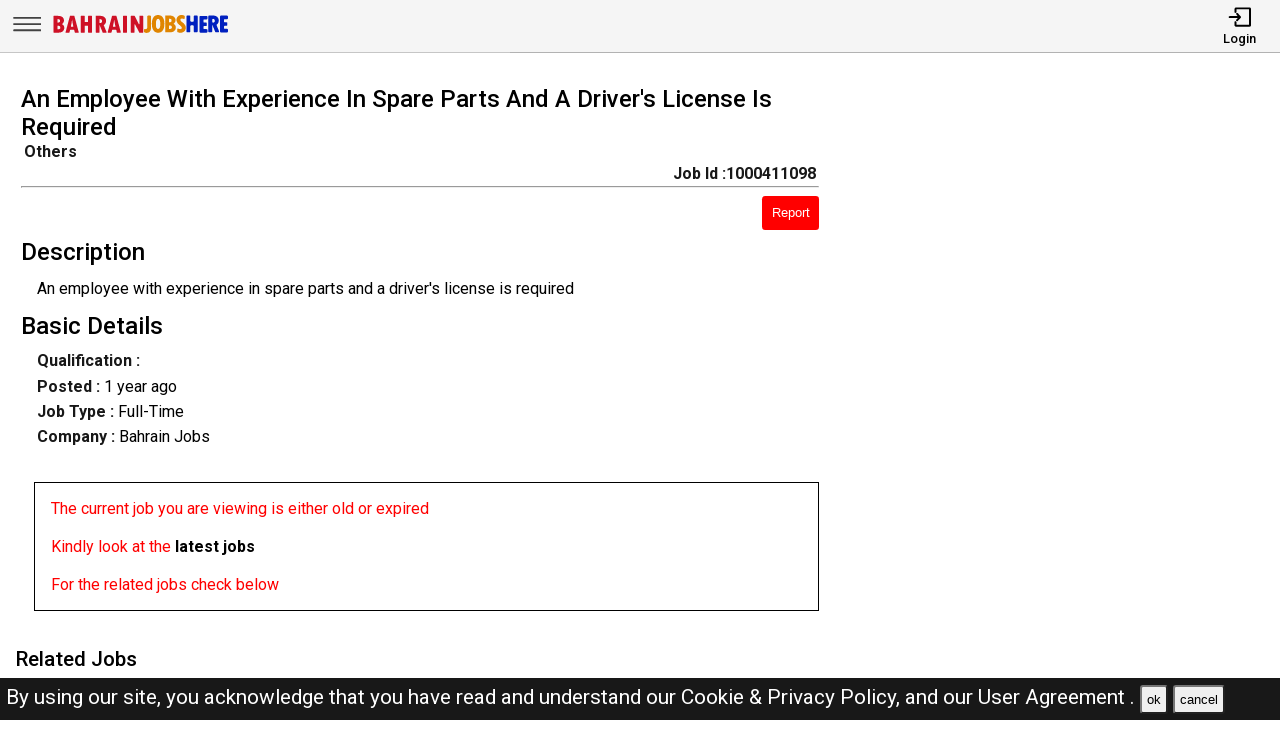

--- FILE ---
content_type: text/html; charset=UTF-8
request_url: https://bahrainjobshere.com/jobs/1000411098-an-employee-with-experience-in-spare-parts-and-a-driver-039-s-license-is-required
body_size: 10418
content:
<!DOCTYPE html>
<html lang="en">

<head>
    <!-- viewport tags -->
    <meta charset="UTF-8">
    <meta name="viewport" content="width=device-width, initial-scale=1.0">
    <meta http-equiv="X-UA-Compatible" content="ie=edge">
    <!-- title of the page -->
    <title>An Employee With Experience In Spare Parts And A Driver&#039;s License Is Required | Bahrain Jobs Here</title>
    <!-- Meta tags of the page -->
    <meta name="description" content="  An employee with experience in spare parts and a driver&#039;s license is required
                    " >
    <meta name="keywords" content="Bahrain jobs here, Bahrain jobs, BJH, jobs in Bahrain, best jobs in Bahrain, Bahrain jobs for indian, local Bahrain jobs, driver job in Bahrain, sales man job in Bahrain, engineer job in Bahrain, accountant job in Bahrain, beauty salon job in Bahrain, cashier job in Bahrain" >
    <meta property="og:title" content="An Employee With Experience In Spare Parts And A Driver&#039;s License Is Required"><meta property="og:url" content="https://bahrainjobshere.com/jobs/1000411098-an-employee-with-experience-in-spare-parts-and-a-driver-039-s-license-is-required" ><meta property="og:description" content="  An employee with experience in spare parts and a driver&#039;s license is required
                    "><meta property="og:image" content="https://bahrainjobshere.com/assets/img/viewjobpreviewimg.jpeg" ><meta property="og:type" content="website"><script async src="https://pagead2.googlesyndication.com/pagead/js/adsbygoogle.js?client=ca-pub-3343079898195723"
crossorigin="anonymous"></script><link rel="canonical" href="https://bahrainjobshere.com/jobs/1000411098-an-employee-with-experience-in-spare-parts-and-a-driver-039-s-license-is-required.html">    <!-- hreflang -->
    <link rel="alternate" hreflang="x-default" href="https://bahrainjobshere.com/" >
    <!-- favicon links -->
    <link rel="shortcut icon" href="https://bahrainjobshere.com/assets/img/favicon.ico" type="image/x-icon">
    <link rel="apple-touch-icon" sizes="57x57" href="https://bahrainjobshere.com/assets/img/favicon/apple-icon-57x57.png">
    <link rel="apple-touch-icon" sizes="60x60" href="https://bahrainjobshere.com/assets/img/favicon/apple-icon-60x60.png">
    <link rel="apple-touch-icon" sizes="72x72" href="https://bahrainjobshere.com/assets/img/favicon/apple-icon-72x72.png">
    <link rel="apple-touch-icon" sizes="76x76" href="https://bahrainjobshere.com/assets/img/favicon/apple-icon-76x76.png">
    <link rel="apple-touch-icon" sizes="114x114" href="https://bahrainjobshere.com/assets/img/favicon/apple-icon-114x114.png">
    <link rel="apple-touch-icon" sizes="120x120" href="https://bahrainjobshere.com/assets/img/favicon/apple-icon-120x120.png">
    <link rel="apple-touch-icon" sizes="144x144" href="https://bahrainjobshere.com/assets/img/favicon/apple-icon-144x144.png">
    <link rel="apple-touch-icon" sizes="152x152" href="https://bahrainjobshere.com/assets/img/favicon/apple-icon-152x152.png">
    <link rel="apple-touch-icon" sizes="180x180" href="https://bahrainjobshere.com/assets/img/favicon/apple-icon-180x180.png">
    <link rel="icon" type="image/png" sizes="192x192" href="https://bahrainjobshere.com/assets/img/favicon/android-icon-192x192.png">
    <link rel="icon" type="image/png" sizes="32x32" href="https://bahrainjobshere.com/assets/img/favicon/favicon-32x32.png">
    <link rel="icon" type="image/png" sizes="96x96" href="https://bahrainjobshere.com/assets/img/favicon/favicon-96x96.png">
    <link rel="icon" type="image/png" sizes="16x16" href="https://bahrainjobshere.com/assets/img/favicon/favicon-16x16.png">
    <meta name="msapplication-TileColor" content="rgb(238, 167, 0)">
    <meta name="msapplication-TileImage" content="https://bahrainjobshere.com/assets/img/favicon/ms-icon-144x144.png">
    <meta name="theme-color" content="rgb(238, 167, 0)">
    <!-- link to jquery -->
    <script src="https://bahrainjobshere.com/assets/js/jquery.3.4.1.min.js"></script>
    <!-- link to style sheet -->
    <link rel="stylesheet" href="https://bahrainjobshere.com/assets/css/style.min.css?v=0.003">
    <!-- font style -->
    <link rel="preconnect" href="https://fonts.googleapis.com">
    <link rel="preconnect" href="https://fonts.gstatic.com" crossorigin>
    <link href="https://fonts.googleapis.com/css2?family=Roboto:wght@300;400;500;700&display=swap" rel="stylesheet">

    <!-- ads block message -->

    <script async src="https://fundingchoicesmessages.google.com/i/pub-3343079898195723?ers=1" nonce="ynTaD9v1m4G-cPT8RD87aQ"></script><script nonce="ynTaD9v1m4G-cPT8RD87aQ">(function() {function signalGooglefcPresent() {if (!window.frames['googlefcPresent']) {if (document.body) {const iframe = document.createElement('iframe'); iframe.style = 'width: 0; height: 0; border: none; z-index: -1000; left: -1000px; top: -1000px;'; iframe.style.display = 'none'; iframe.name = 'googlefcPresent'; document.body.appendChild(iframe);} else {setTimeout(signalGooglefcPresent, 0);}}}signalGooglefcPresent();})();</script>
</head>

<body><header>
    <nav class="navbar-top shadow">
        <div class="left">
            <div class="bars-svg"><svg width="100%" height="100%" viewBox="0 0 512 512" version="1.1" style="fill-rule:evenodd;clip-rule:evenodd;stroke-linejoin:round;stroke-miterlimit:2;">
    <g transform="matrix(1,0,0,0.612245,2.25286,91.5482)">
        <path d="M479.5,97.75C479.5,90.989 476.139,85.5 472,85.5L42,85.5C37.861,85.5 34.5,90.989 34.5,97.75L34.5,122.25C34.5,129.011 37.861,134.5 42,134.5L472,134.5C476.139,134.5 479.5,129.011 479.5,122.25L479.5,97.75Z"/>
    </g>
    <g transform="matrix(1,0,0,0.612245,2.25286,190.548)">
        <path d="M479.5,97.75C479.5,90.989 476.139,85.5 472,85.5L42,85.5C37.861,85.5 34.5,90.989 34.5,97.75L34.5,122.25C34.5,129.011 37.861,134.5 42,134.5L472,134.5C476.139,134.5 479.5,129.011 479.5,122.25L479.5,97.75Z"/>
    </g>
    <g transform="matrix(1,0,0,0.612245,2.25286,289.548)">
        <path d="M479.5,97.75C479.5,90.989 476.139,85.5 472,85.5L42,85.5C37.861,85.5 34.5,90.989 34.5,97.75L34.5,122.25C34.5,129.011 37.861,134.5 42,134.5L472,134.5C476.139,134.5 479.5,129.011 479.5,122.25L479.5,97.75Z"/>
    </g>
</svg>
</div>
            <div class="logo-img"><a aria-label="Bahrain Jobs Here" href="https://bahrainjobshere.com/"><?xml version="1.0" encoding="utf-8"?>
<!-- Generator: Adobe Illustrator 27.0.0, SVG Export Plug-In . SVG Version: 6.00 Build 0)  -->
<svg version="1.1" id="Layer_1" xmlns="http://www.w3.org/2000/svg" xmlns:xlink="http://www.w3.org/1999/xlink" x="0px" y="0px"
	 viewBox="0 0 1339.83 196.42" style="enable-background:new 0 0 1339.83 196.42;" xml:space="preserve">
<path style="fill:#E08500;" d="M722.09,34.94h16.85c3.31,0,6,2.69,6,6v85.41c0,11.74-3.06,21.22-9.19,28.42
	c-6.12,7.21-14.23,10.81-24.33,10.81c-5.13,0-10.2-1.14-15.2-3.42c-2.16-0.98-3.56-3.12-3.56-5.49V141.5c0-4.28,4.36-7.08,8.32-5.44
	c1.68,0.7,3.07,1.05,4.16,1.05c7.3,0,10.95-4.63,10.95-13.9V40.94C716.09,37.63,718.77,34.94,722.09,34.94z"/>
<path style="fill:#E08500;" d="M797.83,164.2c-15.36,0-27.07-5.89-35.13-17.66c-8.06-11.77-12.09-28.77-12.09-50.99
	c0-20.5,4.05-36.48,12.14-47.94c8.09-11.46,19.38-17.19,33.85-17.19c15.42,0,27.21,5.75,35.37,17.23
	c8.16,11.49,12.24,27.9,12.24,49.23s-4.02,37.88-12.04,49.65C824.12,158.31,812.68,164.2,797.83,164.2z M796.78,59.27
	c-10.41,0-15.62,12.22-15.62,36.66c0,15.74,1.32,26.25,3.95,31.52c2.63,5.27,6.46,7.9,11.47,7.9c5.39,0,9.54-2.63,12.42-7.9
	c2.89-5.27,4.33-15.58,4.33-30.94C813.35,71.68,807.82,59.27,796.78,59.27z"/>
<path style="fill:#E08500;" d="M849.62,36.32c0-1.31,1.07-2.38,2.38-2.38h26.95c17.08,0,29.36,3.35,36.85,10.05
	c7.49,6.7,11.24,15.22,11.24,25.56c0,9.95-4.33,18.16-12.98,24.63c-1.41,1.05-1.24,3.2,0.31,4.01c9.9,5.21,14.85,13.94,14.85,26.2
	c0,10.98-3.84,19.84-11.52,26.56c-7.68,6.73-17.81,10.09-30.37,10.09H852c-1.31,0-2.38-1.07-2.38-2.38V36.32z M878.47,60.79v22.44
	c0,1.38,1.18,2.48,2.55,2.38c11.18-0.82,16.78-5.26,16.78-13.3c0-5.14-1.54-8.73-4.62-10.76c-2.68-1.77-6.75-2.82-12.2-3.14
	C879.62,58.33,878.47,59.43,878.47,60.79z M878.47,111.16v22.67c0,1.36,1.14,2.45,2.5,2.38c6.06-0.32,10.7-1.42,13.92-3.29
	c3.65-2.13,5.47-5.63,5.47-10.52c0-9.08-6.51-13.62-19.52-13.62l0,0C879.53,108.78,878.47,109.85,878.47,111.16z"/>
<path style="fill:#E08500;" d="M939.02,154.76v-15.87c0-4.31,4.43-7.25,8.37-5.51c5.56,2.45,10.45,3.68,14.67,3.68
	c3.62,0,6.47-1,8.57-3c2.1-2,3.14-4.65,3.14-7.95c0-2.54-0.84-4.92-2.52-7.14c-1.68-2.22-4.59-4.92-8.71-8.09
	c-9.97-7.62-17.19-14.71-21.66-21.28c-4.48-6.57-6.71-13.88-6.71-21.95c0-10.98,3.46-19.93,10.38-26.85
	c6.92-6.92,15.87-10.38,26.85-10.38c6.82,0,13.59,1.23,20.32,3.69c2.34,0.85,3.86,3.12,3.86,5.61v14.85c0,4.27-4.35,7.17-8.3,5.54
	c-4.88-2.01-9.06-3.02-12.56-3.02c-3.56,0-6.36,0.87-8.43,2.62c-2.06,1.75-3.09,4.14-3.09,7.19c0,5.33,4.79,11.33,14.38,18
	c5.71,3.94,11.5,9.47,17.38,16.62c5.87,7.14,8.81,15.41,8.81,24.8c0,10.98-3.84,20.08-11.52,27.28
	c-7.68,7.21-17.42,10.81-29.23,10.81c-6.82,0-13.59-1.36-20.31-4.08C940.46,159.4,939.02,157.18,939.02,154.76z"/>
<path style="fill:#0020BF;" d="M1014.43,33.94h16.85c3.31,0,6,2.69,6,6v35.13c0,3.31,2.69,6,6,6h13.61c3.31,0,6-2.69,6-6V39.94
	c0-3.31,2.69-6,6-6h16.85c3.31,0,6,2.69,6,6v115.11c0,3.31-2.69,6-6,6h-16.85c-3.31,0-6-2.69-6-6v-40.84c0-3.31-2.69-6-6-6h-13.61
	c-3.31,0-6,2.69-6,6v40.84c0,3.31-2.69,6-6,6h-16.85c-3.31,0-6-2.69-6-6V39.94C1008.43,36.63,1011.12,33.94,1014.43,33.94z"/>
<path style="fill:#0020BF;" d="M1111.97,36.94h46.37c3.31,0,6,2.69,6,6v15.04c0,3.31-2.69,6-6,6h-17.52c-3.31,0-6,2.69-6,6v11.42
	c0,3.31,2.69,6,6,6h13.61c3.31,0,6,2.69,6,6v14.37c0,3.31-2.69,6-6,6h-13.61c-3.31,0-6,2.69-6,6v11.14c0,3.31,2.69,6,6,6h17.71
	c3.31,0,6,2.69,6,6v15.14c0,3.31-2.69,6-6,6h-46.56c-3.31,0-6-2.69-6-6V42.94C1105.97,39.63,1108.66,36.94,1111.97,36.94z"/>
<path style="fill:#0020BF;" d="M1171.29,39.94c0-3.31,2.69-6,6-6h27.61c13.58,0,24.31,3.49,32.18,10.47
	c7.87,6.98,11.81,16.47,11.81,28.47c0,6.16-1.49,12.11-4.48,17.85c-2.25,4.34-5.28,7.87-9.09,10.6c-2.24,1.61-3.09,4.54-2.06,7.1
	l17.84,44.38c1.58,3.94-1.32,8.24-5.57,8.24h-17.54c-2.45,0-4.65-1.49-5.57-3.76l-21.81-54.13h-0.48v51.89c0,3.31-2.69,6-6,6h-16.85
	c-3.31,0-6-2.69-6-6V39.94z M1200.14,65.17v16.93c0,3.73,3.39,6.63,7.05,5.91c8.06-1.58,12.09-5.82,12.09-12.74
	c0-5.9-1.48-10.12-4.43-12.66c-1.78-1.53-4.27-2.64-7.47-3.31C1203.65,58.5,1200.14,61.36,1200.14,65.17z"/>
<path style="fill:#0020BF;" d="M1264.69,34.94h46.37c3.31,0,6,2.69,6,6v15.04c0,3.31-2.69,6-6,6h-17.52c-3.31,0-6,2.69-6,6v11.42
	c0,3.31,2.69,6,6,6h13.61c3.31,0,6,2.69,6,6v14.37c0,3.31-2.69,6-6,6h-13.61c-3.31,0-6,2.69-6,6v11.14c0,3.31,2.69,6,6,6h17.71
	c3.31,0,6,2.69,6,6v15.14c0,3.31-2.69,6-6,6h-46.56c-3.31,0-6-2.69-6-6V40.94C1258.69,37.63,1261.38,34.94,1264.69,34.94z"/>
<g>
	<path style="fill:#CE1126;" d="M18.78,38.92c0-1.31,1.07-2.38,2.38-2.38h26.95c17.07,0,29.36,3.35,36.85,10.05
		c7.49,6.7,11.24,15.22,11.24,25.56c0,9.95-4.33,18.16-12.98,24.63c-1.41,1.05-1.24,3.2,0.31,4.01c9.9,5.21,14.85,13.94,14.85,26.2
		c0,10.98-3.84,19.84-11.52,26.56c-7.68,6.73-17.81,10.09-30.37,10.09H21.16c-1.31,0-2.38-1.07-2.38-2.38V38.92z M47.63,63.39v22.44
		c0,1.38,1.18,2.48,2.55,2.38c11.18-0.82,16.78-5.26,16.78-13.3c0-5.14-1.54-8.73-4.62-10.76c-2.68-1.77-6.75-2.82-12.2-3.14
		C48.78,60.93,47.63,62.03,47.63,63.39z M47.63,113.76v22.67c0,1.36,1.15,2.45,2.5,2.38c6.06-0.32,10.7-1.42,13.92-3.29
		c3.65-2.13,5.47-5.63,5.47-10.52c0-9.08-6.51-13.62-19.52-13.62h0C48.7,111.38,47.63,112.45,47.63,113.76z"/>
	<path style="fill:#CE1126;" d="M204.02,163.65h-25c-1.11,0-2.07-0.77-2.32-1.85l-4.01-17.53c-0.25-1.08-1.21-1.85-2.32-1.85h-26.69
		c-1.1,0-2.06,0.76-2.32,1.83l-4.18,17.57c-0.25,1.07-1.21,1.83-2.32,1.83h-24.45c-1.56,0-2.7-1.48-2.3-2.99l32.44-122.35
		c0.28-1.04,1.22-1.77,2.3-1.77h28.71c1.08,0,2.02,0.73,2.3,1.77l32.44,122.35C206.72,162.17,205.58,163.65,204.02,163.65z
		 M163.77,119.57c1.52,0,2.65-1.42,2.32-2.91c-3.99-17.85-7.01-34.88-9.06-51.08h-0.38c-2.17,16.66-5.16,33.69-8.98,51.09
		c-0.33,1.48,0.8,2.89,2.32,2.89H163.77z"/>
	<path style="fill:#CE1126;" d="M224.06,36.54h24.09c1.31,0,2.38,1.07,2.38,2.38v42.37c0,1.31,1.07,2.38,2.38,2.38h20.85
		c1.31,0,2.38-1.07,2.38-2.38V38.92c0-1.31,1.07-2.38,2.38-2.38h24.09c1.31,0,2.38,1.07,2.38,2.38v122.35
		c0,1.31-1.07,2.38-2.38,2.38h-24.09c-1.31,0-2.38-1.07-2.38-2.38v-48.08c0-1.31-1.07-2.38-2.38-2.38h-20.85
		c-1.31,0-2.38,1.07-2.38,2.38v48.08c0,1.31-1.07,2.38-2.38,2.38h-24.09c-1.31,0-2.38-1.07-2.38-2.38V38.92
		C221.68,37.61,222.75,36.54,224.06,36.54z"/>
	<path style="fill:#CE1126;" d="M332.23,38.92c0-1.31,1.07-2.38,2.38-2.38h31.23c13.58,0,24.31,3.49,32.18,10.47
		c7.87,6.98,11.81,16.47,11.81,28.47c0,6.16-1.49,12.11-4.48,17.85c-2.67,5.13-6.42,9.14-11.26,12.02c-1.01,0.6-1.44,1.84-1,2.93
		l20.95,52.1c0.63,1.56-0.52,3.27-2.21,3.27h-25.34c-0.97,0-1.84-0.59-2.21-1.49l-22.73-56.4h-0.48v55.51
		c0,1.31-1.07,2.38-2.38,2.38h-24.09c-1.31,0-2.38-1.07-2.38-2.38V38.92z M361.08,63.62V88.8c0,1.38,1.17,2.48,2.54,2.38
		c11.06-0.78,16.6-5.21,16.6-13.31c0-5.9-1.48-10.12-4.43-12.66c-2.57-2.21-6.63-3.53-12.16-3.96
		C362.25,61.13,361.08,62.24,361.08,63.62z"/>
	<path style="fill:#CE1126;" d="M517.47,163.65h-25c-1.11,0-2.07-0.77-2.32-1.85l-4.01-17.53c-0.25-1.08-1.21-1.85-2.32-1.85h-26.69
		c-1.1,0-2.06,0.76-2.32,1.83l-4.18,17.57c-0.25,1.07-1.21,1.83-2.32,1.83h-24.45c-1.56,0-2.7-1.48-2.3-2.99l32.44-122.35
		c0.28-1.04,1.22-1.77,2.3-1.77h28.71c1.08,0,2.02,0.73,2.3,1.77l32.44,122.35C520.17,162.17,519.03,163.65,517.47,163.65z
		 M477.22,119.57c1.52,0,2.65-1.42,2.32-2.91c-3.99-17.85-7.01-34.88-9.06-51.08h-0.38c-2.17,16.66-5.16,33.69-8.98,51.09
		c-0.33,1.48,0.8,2.89,2.32,2.89H477.22z"/>
	<path style="fill:#CE1126;" d="M538.56,36.54h24.09c1.31,0,2.38,1.07,2.38,2.38v122.35c0,1.31-1.07,2.38-2.38,2.38h-24.09
		c-1.31,0-2.38-1.07-2.38-2.38V38.92C536.18,37.61,537.24,36.54,538.56,36.54z"/>
	<path style="fill:#CE1126;" d="M595.59,36.54h25.29c0.9,0,1.73,0.51,2.13,1.32L653.58,99c1.17,2.34,4.7,1.36,4.5-1.25l-0.12-1.52
		c0-0.06-0.01-0.12-0.01-0.18V38.92c0-1.31,1.07-2.38,2.38-2.38h24.09c1.31,0,2.38,1.07,2.38,2.38v122.35
		c0,1.31-1.07,2.38-2.38,2.38h-25.76c-0.9,0-1.73-0.51-2.13-1.32l-30.18-60.69c-1.15-2.31-4.63-1.4-4.51,1.17l0.22,4.47v53.99
		c0,1.31-1.07,2.38-2.38,2.38h-24.09c-1.31,0-2.38-1.07-2.38-2.38V38.92C593.21,37.61,594.28,36.54,595.59,36.54z"/>
</g>
</svg>
</a></div>
        </div>
        <div class="right">
            <ul>
                                    <li>
                        <a href="https://bahrainjobshere.com/pages/login.php"><i><svg version="1.1" id="Layer_1" x="0px" y="0px"
	 viewBox="0 0 250 250" style="enable-background:new 0 0 250 250;" xml:space="preserve">
<style type="text/css">
	.st0{fill:none;stroke:#000000;stroke-linecap:round;stroke-linejoin:round;stroke-miterlimit:10;}
	.st1{fill:none;stroke:#000000;stroke-linecap:round;stroke-linejoin:round;stroke-miterlimit:10;}
</style>
<polyline class="st0" points="18,126 130.5,126 99,162 130.5,126 99,90 "/>
<path class="st1" d="M81,68.25V38.47C81,32.14,84.67,27,89.19,27h142.62c4.52,0,8.19,5.14,8.19,11.47v175.06
	c0,6.33-3.67,11.47-8.19,11.47H89.19c-4.52,0-8.19-5.14-8.19-11.47v-29.78"/>
</svg>
</i>
                            <span>Login</span></a>
                    </li>
                            </ul>
        </div>
    </nav>
    <nav class="side-icons">
        <div class="overlay move-left">
            <ul>
                <li><a href="https://bahrainjobshere.com/">Home</a>
                </li>
                <li><a href="https://bahrainjobshere.com/pages/postjob.php">Post Job</a></li>
                <li><a href="https://bahrainjobshere.com/pages/about.php">About US</a></li>
                <li><a href="https://bahrainjobshere.com/pages/faq.php">FAQ's</a></li>
                <li><a href="https://bahrainjobshere.com/pages/privacypolicy.php">Privacy Policy</a></li>
                <li><a href="https://bahrainjobshere.com/pages/useragreements.php">User Agreement</a></li>
            </ul>
        </div>
    </nav>
</header><div id="main">
    <!-- div for displaying message -->
    <div style="display:none" class="show-message">
        <span id="show-message"></span>
    </div>
    <!-- view job section start -->
    <section id="view-job">
        <div class="item view-job item-1">
            <h1 class="j-title">An Employee With Experience In Spare Parts And A Driver&#039;s License Is Required</h1>
            <div>
                <p class="j-role"><strong> Others </strong></p>
                <p class="j-id"><strong>Job Id :1000411098</strong></p>
            </div>
            <hr>
            <button id="report-job-btn">Report</button>
            <div id="report-job-modal" class="modal">
                <form class="modal-content" action="https://bahrainjobshere.com/server/report-job-entry.php" method="post">
                    <span id="report-job-close" class="close-modal">&times;</span>
                    <p>Please enter details to report job</p>
                    <div>
                        <label for="report-job-name">Name*</label>
                        <input id="report-job-name" name="report-job-name"  type="text" placeholder="Your Name" required>
                    </div>
                    <div>
                        <label for="report-job-email">Email*</label>
                        <input id="report-job-email" name="report-job-email"  type="email" placeholder="Your Email" required>
                    </div>
                    <input value="1000411098" name="report-job-id" type="text" class="d-none">
                    <div>
                        <span>Reason to report</span>
                        <textarea required placeholder="Please enter the reason to report this job post" name="report-job-description" rows="10"></textarea>
                    </div>
                    <button name="report-job-submit">Submit Report</button>
                </form>
            </div>

                        <h2>Description</h2>
                            <p class="j-description">  An employee with experience in spare parts and a driver&#039;s license is required<br />
                    </p>
                        <h2>Basic Details</h2>
                                                <p class="j-qualification" title=""><strong>Qualification :
                </strong></p>
            <p class="j-posted-date" title="2024-07-06 02:51:21"><strong>Posted : </strong><time datetime="2024-07-06">1 year ago</time>
            </p>
            <p class="j-type"><strong>Job Type : </strong>Full-Time</p>
            <p><strong>Company :</strong> Bahrain Jobs</p>                                        <p style="margin-top:2rem;color:red; border:1px solid #000;padding:1rem">The current job you are viewing is either old or expired <br><br>Kindly look at the <b><a href="https://bahrainjobshere.com/">latest jobs</a></b> <br><br>For the related jobs check below</p>
                                    <!-- <div class="related-search-jobs">
                <h2>See Also</h2>
                
                //         <span><a target="_blank" href=" $row['website_name'];s/ str_replace(" ", "-", trim(strtolower($jobRole))); ?>-jobs-in- //strtolower($row['nicename']);"> //$jobRole; 
                //                 Jobs in  //$row['nicename']; </a></span>
                            </div> -->
        </div>
        <div class="item item-2">
        </div>
        <div class="item item-3">
            <script async src="https://pagead2.googlesyndication.com/pagead/js/adsbygoogle.js?client=ca-pub-3343079898195723"
                crossorigin="anonymous"></script>
            <!-- View Job Page After Description Add -->
            <ins class="adsbygoogle"
                style="display:block"
                data-ad-client="ca-pub-3343079898195723"
                data-ad-slot="9508850479"
                data-ad-format="auto"
                data-full-width-responsive="true"></ins>
            <script>
                (adsbygoogle = window.adsbygoogle || []).push({});
            </script>

        </div>
    </section> <!-- view job section end -->
    <!-- related job section start -->
    <section id="related-jobs">
                            <span class="display-4">Related Jobs</span>
                <div class="content">
                    <div class="job-card">
        <h2> Domestic Operations Instructor (Housekeeping &amp; Home Safety)</h2>
        <div class="border-circle">
            <div class="row">
                                <p title="2026-01-26 15:36:10"><strong>Posted : </strong><time datetime="2026-01-26">Today</time><span class="d-none">2026-01-26</span>
                </p>
            </div>
            <div class="row">
                <p><strong>Location</strong>
                    Region: Manama , Bahrain                </p>
                <p>
                    <strong>Company :</strong>Bahrain Jobs                </p>
            </div>
            <div class="row">
                <p><strong>Description :</strong>                            • Instruct safe housekeeping flow (top-to-bottom, dry before  <b> .....</b></p>
            </div>
        </div>
        <div class="btn">
            <p><strong>Job Id : 1000511910</strong></p>
            <a href="https://bahrainjobshere.com/jobs/1000511910-domestic-operations-instructor-housekeeping-home-safety.html">View Job</a>
        </div>
    </div>
        <div class="job-card">
        <h2> Picker Job In Bahrain</h2>
        <div class="border-circle">
            <div class="row">
                                <p title="2026-01-26 14:28:03"><strong>Posted : </strong><time datetime="2026-01-26">Today</time><span class="d-none">2026-01-26</span>
                </p>
            </div>
            <div class="row">
                <p><strong>Location</strong>
                    Region: Manama , Bahrain                </p>
                <p>
                    <strong>Company :</strong>Bahrain Jobs                </p>
            </div>
            <div class="row">
                <p><strong>Description :</strong>                            NO CALLS ARE ALLOWED - ANY CALL WILL RESULT IN REJECTION

Job <b> .....</b></p>
            </div>
        </div>
        <div class="btn">
            <p><strong>Job Id : 1000511907</strong></p>
            <a href="https://bahrainjobshere.com/jobs/1000511907-picker-job-in-bahrain.html">View Job</a>
        </div>
    </div>
        <div class="job-card">
        <h2> Part-Time Job Opportunity (Female Staff)</h2>
        <div class="border-circle">
            <div class="row">
                                <p title="2026-01-26 14:28:03"><strong>Posted : </strong><time datetime="2026-01-26">Today</time><span class="d-none">2026-01-26</span>
                </p>
            </div>
            <div class="row">
                <p><strong>Location</strong>
                    Region: Muharraq , Bahrain                </p>
                <p>
                    <strong>Company :</strong>Bahrain Jobs                </p>
            </div>
            <div class="row">
                <p><strong>Description :</strong>                            We are looking for a friendly and presentable female staff memb <b> .....</b></p>
            </div>
        </div>
        <div class="btn">
            <p><strong>Job Id : 1000511904</strong></p>
            <a href="https://bahrainjobshere.com/jobs/1000511904-part-time-job-opportunity-female-staff.html">View Job</a>
        </div>
    </div>
        <div class="job-card">
        <h2> Massage/ Manicure &amp; Pedicure Specialist  For Barbershop</h2>
        <div class="border-circle">
            <div class="row">
                                <p title="2026-01-26 10:08:07"><strong>Posted : </strong><time datetime="2026-01-26">Today</time><span class="d-none">2026-01-26</span>
                </p>
            </div>
            <div class="row">
                <p><strong>Location</strong>
                    Region: Manama , Bahrain                </p>
                <p>
                    <strong>Company :</strong>Bahrain Jobs                </p>
            </div>
            <div class="row">
                <p><strong>Description :</strong>                            Job Vacancy: Massage /Manicure &amp; Pedicure Specialist

We  <b> .....</b></p>
            </div>
        </div>
        <div class="btn">
            <p><strong>Job Id : 1000511890</strong></p>
            <a href="https://bahrainjobshere.com/jobs/1000511890-massage-manicure-pedicure-specialist-for-barbershop.html">View Job</a>
        </div>
    </div>
        <div class="job-card">
        <h2> Indian Women - Research Analyst For Garment Factory</h2>
        <div class="border-circle">
            <div class="row">
                                <p title="2026-01-26 10:07:16"><strong>Posted : </strong><time datetime="2026-01-26">Today</time><span class="d-none">2026-01-26</span>
                </p>
            </div>
            <div class="row">
                <p><strong>Location</strong>
                    Region: Manama , Bahrain                </p>
                <p>
                    <strong>Company :</strong>Bahrain Jobs                </p>
            </div>
            <div class="row">
                <p><strong>Description :</strong>                            we urgently require indian female for research analyst . Email  <b> .....</b></p>
            </div>
        </div>
        <div class="btn">
            <p><strong>Job Id : 1000511880</strong></p>
            <a href="https://bahrainjobshere.com/jobs/1000511880-indian-women---research-analyst-for-garment-factory.html">View Job</a>
        </div>
    </div>
        <div class="job-card">
        <h2> Tile Installer Required</h2>
        <div class="border-circle">
            <div class="row">
                                <p title="2026-01-26 10:06:54"><strong>Posted : </strong><time datetime="2026-01-26">Today</time><span class="d-none">2026-01-26</span>
                </p>
            </div>
            <div class="row">
                <p><strong>Location</strong>
                    Region: Jidhafs , Bahrain                </p>
                <p>
                    <strong>Company :</strong>Bahrain Jobs                </p>
            </div>
            <div class="row">
                <p><strong>Description :</strong>                            Tile Installer Required
🔹 Local transfer only
🔹 Salary  <b> .....</b></p>
            </div>
        </div>
        <div class="btn">
            <p><strong>Job Id : 1000511877</strong></p>
            <a href="https://bahrainjobshere.com/jobs/1000511877-tile-installer-required.html">View Job</a>
        </div>
    </div>
        <div class="job-card">
        <h2> Logistics Food Supply Manager</h2>
        <div class="border-circle">
            <div class="row">
                                <p title="2026-01-26 04:08:08"><strong>Posted : </strong><time datetime="2026-01-26">Today</time><span class="d-none">2026-01-26</span>
                </p>
            </div>
            <div class="row">
                <p><strong>Location</strong>
                    Region: Manama , Bahrain                </p>
                <p>
                    <strong>Company :</strong>Bahrain Jobs                </p>
            </div>
            <div class="row">
                <p><strong>Description :</strong>                            📢 We Are Hiring – Logistics Food Supply Manager

We are  <b> .....</b></p>
            </div>
        </div>
        <div class="btn">
            <p><strong>Job Id : 1000511865</strong></p>
            <a href="https://bahrainjobshere.com/jobs/1000511865-logistics-food-supply-manager.html">View Job</a>
        </div>
    </div>
        <div class="job-card">
        <h2> Food Truck Worker</h2>
        <div class="border-circle">
            <div class="row">
                                <p title="2026-01-25 06:31:05"><strong>Posted : </strong><time datetime="2026-01-25">1 day ago</time><span class="d-none">2026-01-25</span>
                </p>
            </div>
            <div class="row">
                <p><strong>Location</strong>
                    Region: Manama , Bahrain                </p>
                <p>
                    <strong>Company :</strong>Bahrain Jobs                </p>
            </div>
            <div class="row">
                <p><strong>Description :</strong>                            I am looking for someone with cooking experience to work in foo <b> .....</b></p>
            </div>
        </div>
        <div class="btn">
            <p><strong>Job Id : 1000511858</strong></p>
            <a href="https://bahrainjobshere.com/jobs/1000511858-food-truck-worker.html">View Job</a>
        </div>
    </div>
        <div class="job-card">
        <h2> Finance Manager -CA / CMA / ACCA Qualified (mandatory)</h2>
        <div class="border-circle">
            <div class="row">
                                <p title="2026-01-25 06:29:54"><strong>Posted : </strong><time datetime="2026-01-25">1 day ago</time><span class="d-none">2026-01-25</span>
                </p>
            </div>
            <div class="row">
                <p><strong>Location</strong>
                    Region: Manama , Bahrain                </p>
                <p>
                    <strong>Company :</strong>Bahrain Jobs                </p>
            </div>
            <div class="row">
                <p><strong>Description :</strong>                            Key Responsibilities

Manage and oversee daily accounting and <b> .....</b></p>
            </div>
        </div>
        <div class="btn">
            <p><strong>Job Id : 1000511850</strong></p>
            <a href="https://bahrainjobshere.com/jobs/1000511850-finance-manager--ca-cma-acca-qualified-mandatory.html">View Job</a>
        </div>
    </div>
        <div class="job-card">
        <h2> Creative Multimedia Specialist-Indians</h2>
        <div class="border-circle">
            <div class="row">
                                <p title="2026-01-25 06:29:54"><strong>Posted : </strong><time datetime="2026-01-25">1 day ago</time><span class="d-none">2026-01-25</span>
                </p>
            </div>
            <div class="row">
                <p><strong>Location</strong>
                    Region: Manama , Bahrain                </p>
                <p>
                    <strong>Company :</strong>Bahrain Jobs                </p>
            </div>
            <div class="row">
                <p><strong>Description :</strong>                            Creative Multimedia Specialist-Male  -Indians

• Creating v <b> .....</b></p>
            </div>
        </div>
        <div class="btn">
            <p><strong>Job Id : 1000511847</strong></p>
            <a href="https://bahrainjobshere.com/jobs/1000511847-creative-multimedia-specialist-indians.html">View Job</a>
        </div>
    </div>
        </div>
    </section> <!-- related job section end -->
    <!-- View Job Page Bottom Matched Content Add -->
    <!-- <script async src="https://pagead2.googlesyndication.com/pagead/js/adsbygoogle.js"></script>
    <ins class="adsbygoogle" style="display:block" data-ad-format="autorelaxed" data-ad-client="ca-pub-3343079898195723"
        data-ad-slot="1159092329"></ins>
    <script>
    (adsbygoogle = window.adsbygoogle || []).push({});
    </script> -->
</div> <!-- end of  mail div -->
<script>
    /* model box display js */ var reportJobModal = document.getElementById("report-job-modal"); var reportJobBtn = document.getElementById("report-job-btn"); var ReportJobSpan = document.getElementById("report-job-close"); /* When the user clicks on the button, open the modal */ reportJobBtn.onclick = function() { reportJobModal.style.display = "block"; }; /* When the user clicks on <span> (x), close the modal */ ReportJobSpan.onclick = function() { reportJobModal.style.display = "none"; }; /* When the user clicks anywhere outside of the modal, close it */ window.onclick = function(event) { if (event.target == reportJobModal) { reportJobModal.style.display = "none"; } };            $(document).ready(function() {
            $('body').bind('cut copy', function(e) {
                e.preventDefault();
            });
        });
    </script>
<p id="privacy-statement" class=""
    style="z-index:999999"> By using our site, you acknowledge that you have read and understand our <a
        href="https://bahrainjobshere.com/pages/privacypolicy.php">Cookie &amp; Privacy Policy, </a> and our <a
        href="https://bahrainjobshere.com/pages/useragreements.php">User Agreement .</a> <button>ok</button> <button>cancel</button></p>

<footer>
    <div class="footer-container">
        <div class="item item-1">
            <a href="https://bahrainjobshere.com/">
                <img src="https://bahrainjobshere.com/assets/img/logo_short.webp"
                    alt="Bahrain Jobs Here ( BJH ) Logo">
            </a>
            <ul>
                <li><a href="https://bahrainjobshere.com/pages/about.php">About-us</a></li>
                <li><a href="https://bahrainjobshere.com/pages/faq.php">FAQ's</a></li>
                <li><a href="https://bahrainjobshere.com/pages/privacypolicy.php">Privacy Policy</a></li>
                <li><a href="https://bahrainjobshere.com/pages/useragreements.php">User Agreements</a></li>
            </ul>
        </div>
        <div class="item item-2">
            <ul>
                <li><a href="https://bahrainjobshere.com/">Recently Posted jobs</a></li>
                <li><a href="https://bahrainjobshere.com/pages/postjob.php">Post your job</a></li>
                <li><a href="https://bahrainjobshere.com/pages/login.php">Login</a></li>
                <li><a href="https://bahrainjobshere.com/pages/signup.php">Create account</a></li>
            </ul>
        </div>
        <div class="item item-3">
            <h2>Browse Jobs</h2>
            <ul>
                <li><a href="https://bahrainjobshere.com/s/Sales-jobs-in-Bahrain">Sales Jobs in Bahrain</a></li>
                <li><a href="https://bahrainjobshere.com/s/Engineer-jobs-in-Bahrain">Engineer Jobs in Bahrain</a></li>
                <li><a href="https://bahrainjobshere.com/s/Supervisor-jobs-in-Bahrain">Supervisor Jobs in Bahrain</a>
                </li>
                <li><a href="https://bahrainjobshere.com/s/Accountant-jobs-in-Bahrain">Accountant Jobs in Bahrain</a>
                </li>
                <li><a href="https://bahrainjobshere.com/s/Driver-jobs-in-Bahrain">Driver Jobs in Bahrain</a></li>
            </ul>
        </div>
    </div>

    <div class="copyright">
        <span><a href="https://bahrainjobshere.com/">Bahrain Jobs Here &copy; 2019-2026 ALL RIGHTS RESERVED</a></span>
    </div>
</footer>

<!-- link to main js -->
<script src="https://bahrainjobshere.com/assets/js/main-min.js?v=0.001"></script>
<!-- Messages response -->
<!-- Global site tag (gtag.js) - Google Analytics -->
<!-- Global site tag (gtag.js) - Google Analytics -->
<script async src="https://www.googletagmanager.com/gtag/js?id=G-DVEXNGEDC6"></script>
<script>
    window.dataLayer = window.dataLayer || [];

    function gtag() {
        dataLayer.push(arguments);
    }
    gtag('js', new Date());

    gtag('config', 'G-DVEXNGEDC6');
</script>

</body>

</html>

--- FILE ---
content_type: text/html; charset=utf-8
request_url: https://www.google.com/recaptcha/api2/aframe
body_size: 266
content:
<!DOCTYPE HTML><html><head><meta http-equiv="content-type" content="text/html; charset=UTF-8"></head><body><script nonce="YXnN8ySqE3RcJ3dvopAhog">/** Anti-fraud and anti-abuse applications only. See google.com/recaptcha */ try{var clients={'sodar':'https://pagead2.googlesyndication.com/pagead/sodar?'};window.addEventListener("message",function(a){try{if(a.source===window.parent){var b=JSON.parse(a.data);var c=clients[b['id']];if(c){var d=document.createElement('img');d.src=c+b['params']+'&rc='+(localStorage.getItem("rc::a")?sessionStorage.getItem("rc::b"):"");window.document.body.appendChild(d);sessionStorage.setItem("rc::e",parseInt(sessionStorage.getItem("rc::e")||0)+1);localStorage.setItem("rc::h",'1769426079183');}}}catch(b){}});window.parent.postMessage("_grecaptcha_ready", "*");}catch(b){}</script></body></html>

--- FILE ---
content_type: application/javascript; charset=utf-8
request_url: https://fundingchoicesmessages.google.com/f/AGSKWxVvYruk46W6l4fVgdgPtSl6H6fFmXkHrT1gVkXBnElHQp2Fybb-tjv3tf7lTeOu4x3Z6ufCBcFq8XqoAYIep-n0wFoaCEpY4diNoFN7U5rDitHrQ1jfXZsvrDZtzOtc0dQhXbGHD_zT0Ppt6jLtIz1Sy-YSYsTMO0Vkq3OAvBUbQ-1lQQDNep3hY2Yz/_/googleadarticle._468_80.&customSizeAd=/ads/rotate_/boxad3.
body_size: -1288
content:
window['842b9d7d-4009-49ba-a094-939d63310af6'] = true;